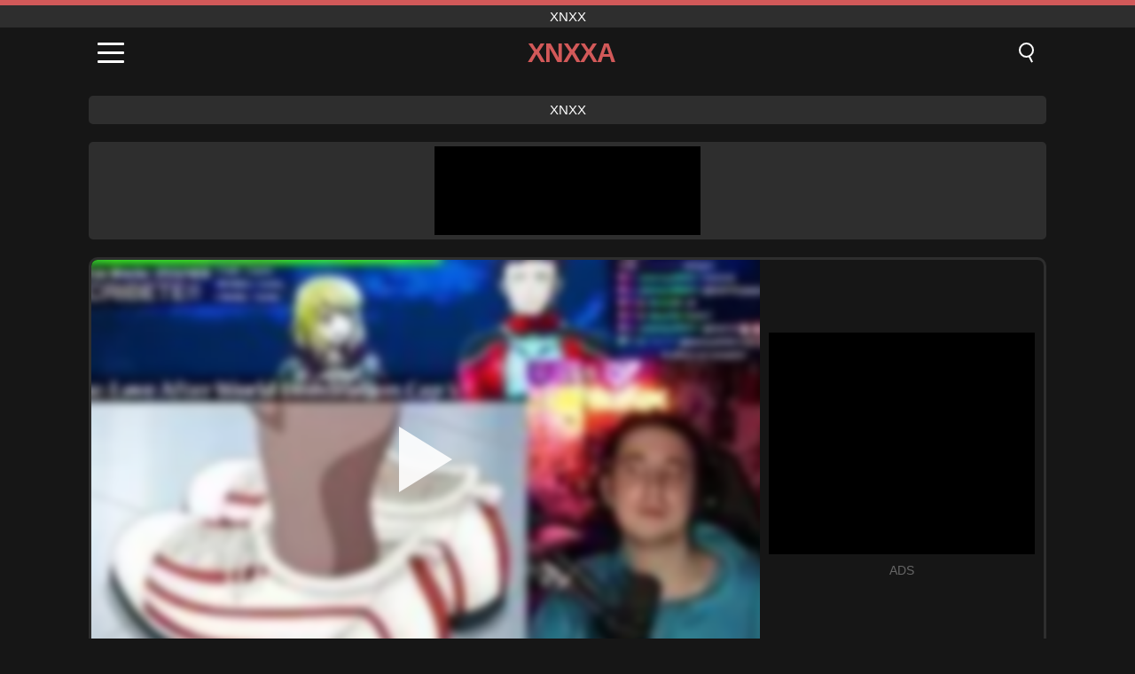

--- FILE ---
content_type: text/html; charset=UTF-8
request_url: https://xnxxa.org/it/video/5510
body_size: 9216
content:
<!DOCTYPE html><html lang="it" translate="no"><head><meta charset="UTF-8"/><meta name="viewport" content="width=device-width, initial-scale=1"><title>Fatti scopare più tardi, cap 5 della maestria della terra - yisuskrax - XNXXA.ORG</title><meta name="description" content="✅ Fatti scopare più tardi, cap 5 della maestria della terra - yisuskrax, xnxx. ✅"><meta name="keywords" content="fatti,scopare,più,tardi,della,maestria,terra,yisuskrax,xnxx"><meta name="robots" content="max-image-preview:large"><script type="application/ld+json">{"@context":"https://schema.org","@type":"VideoObject","name":"Fatti scopare più tardi, cap 5 della maestria della terra - yisuskrax","description":"✅ Fatti scopare più tardi, cap 5 della maestria della terra - yisuskrax, xnxx. ✅","contentUrl":"https://xnxxa.org/cdn/5510.mp4","thumbnailUrl":["https://xnxxa.org/i/media/p/5510.jpg","https://xnxxa.org/i/media/w/5510.webp"],"uploadDate":"2022-10-03T01:17:47+03:00","duration":"P0DT0H25M13S","interactionCount":"839"}</script><meta property="og:title" content="Fatti scopare più tardi, cap 5 della maestria della terra - yisuskrax"><meta property="og:site_name" content="XNXXA.ORG"><meta property="og:url" content="https://xnxxa.org/it/video/5510"><meta property="og:description" content="✅ Fatti scopare più tardi, cap 5 della maestria della terra - yisuskrax, xnxx. ✅"><meta property="og:type" content="video.other"><meta property="og:image" content="https://xnxxa.org/i/media/p/5510.jpg"><meta property="og:video" content="https://xnxxa.org/cdn/5510.mp4"><meta property="og:video:type" content="video/mp4"><meta name="twitter:card" content="summary_large_image"><meta name="twitter:site" content="XNXXA.ORG"><meta name="twitter:title" content="Fatti scopare più tardi, cap 5 della maestria della terra - yisuskrax"><meta name="twitter:description" content="✅ Fatti scopare più tardi, cap 5 della maestria della terra - yisuskrax, xnxx. ✅"><meta name="twitter:image" content="https://xnxxa.org/i/media/p/5510.jpg"><meta name="twitter:player" content="https://xnxxa.org/cdn/5510.mp4"><link href="https://xnxxa.org/i/images/cover.jpg" rel="image_src"><link rel="icon" type="image/jpg" href="/i/images/ico_logo.jpg"><link rel="shortcut icon" type="image/jpg" href="/i/images/ico.jpg"><link rel="apple-touch-icon" type="image/jpg" href="/i/images/ico_logo.jpg"><meta name="theme-color" content="#161616"><link rel="canonical" href="https://xnxxa.org/it/video/5510"><meta name="rating" content="adult"><meta name="rating" content="RTA-5042-1996-1400-1577-RTA"><link rel="preconnect" href="//mc.yandex.ru"><link rel="preconnect" href="//pgnasmcdn.click"><link rel="alternate" href="https://xnxxa.org/video/5510" hreflang="x-default"><link rel="alternate" href="https://xnxxa.org/ar/video/5510" hreflang="ar"><link rel="alternate" href="https://xnxxa.org/video/5510" hreflang="en"><link rel="alternate" href="https://xnxxa.org/de/video/5510" hreflang="de"><link rel="alternate" href="https://xnxxa.org/es/video/5510" hreflang="es"><link rel="alternate" href="https://xnxxa.org/fr/video/5510" hreflang="fr"><link rel="alternate" href="https://xnxxa.org/it/video/5510" hreflang="it"><link rel="alternate" href="https://xnxxa.org/nl/video/5510" hreflang="nl"><link rel="alternate" href="https://xnxxa.org/pl/video/5510" hreflang="pl"><link rel="alternate" href="https://xnxxa.org/pt/video/5510" hreflang="pt"><link rel="alternate" href="https://xnxxa.org/ro/video/5510" hreflang="ro"><link rel="alternate" href="https://xnxxa.org/tr/video/5510" hreflang="tr"><style>body{background:#161616;font-family:-apple-system,BlinkMacSystemFont,Segoe UI,Roboto,Oxygen,Ubuntu,Cantarell,Fira Sans,Droid Sans,Helvetica Neue,sans-serif;min-width:320px;margin:auto;color:#fff}a{text-decoration:none;outline:none;color:#161616}input,textarea,select,option,button{outline:none;font-family:-apple-system,BlinkMacSystemFont,Segoe UI,Roboto,Oxygen,Ubuntu,Cantarell,Fira Sans,Droid Sans,Helvetica Neue,sans-serif}*{-webkit-box-sizing:border-box;-moz-box-sizing:border-box;box-sizing:border-box}::placeholder{opacity:1}.top{background:#2e2e2e;text-align:center}.top:before{content:"";width:100%;height:6px;display:block;background:#D25959}.top h1,.top span{display:block;font-weight:500;color:#fff;font-size:15px;text-transform:uppercase;margin:0;padding:4px 0}.flex{display:-webkit-box;display:-moz-box;display:-ms-flexbox;display:-webkit-flex;display:flex}.flex-center{-ms-flex-align:center;-webkit-align-items:center;-webkit-box-align:center;align-items:center}.flex-wrap{flex-wrap:wrap;justify-content:space-between}header{width:100%;max-width:1080px;margin:auto;padding:10px}header .im{cursor:pointer}header .im i{width:30px;height:3px;background:#fff;margin:7px 0;display:block;border-radius:5px}header a{margin:auto;font-size:28px;text-transform:uppercase;font-weight:500;letter-spacing:-1px;max-width:calc(100% - 60px)}header a b{display:block;display:-webkit-box;font-size:30px;color:#D25959;text-transform:uppercase;text-overflow:ellipsis;overflow:hidden;-webkit-line-clamp:1;-webkit-box-orient:vertical}header .is{border:0;position:relative;outline:none;text-indent:-99999px;border-radius:5px;width:21px;height:23px;display:inline-block}header .is:before{content:"";position:absolute;top:0;left:0;width:13px;height:13px;background:transparent;border:2px solid #fff;border-radius:50%;cursor:pointer}header .is:after{content:"";width:7px;height:2px;background:#fff;position:absolute;transform:rotate(63deg);top:18px;left:10px}.mn{margin:0;padding:0;list-style:none}.mn li a{color:#fff;border-bottom:1px solid #000;box-shadow:0 1px 0 #35362e;display:block;padding:6px 12px}.mn .br{background:#D25959}.sbt{display:block;background:#D25959;margin-bottom:10px;padding:8px;font-weight:500}.sch{display:flex;background:#fff;overflow:hidden}.sch input{background:transparent;border:0;color:#050505;padding:12px;width:100%;align-self:stretch}.sch button{background:#D25959;border:0;position:relative;cursor:pointer;outline:none;text-indent:-99999px;width:42px;align-self:stretch}.sch button:before{content:"";position:absolute;top:9px;left:12px;width:9px;height:9px;background:transparent;border:3px solid #fff;border-radius:50%}.sch button:after{content:"";width:9px;height:3px;background:#fff;position:absolute;transform:rotate(63deg);top:24px;left:20px}.global-army{width:95%;max-width:1080px;margin:auto;margin-top:20px;border-radius:5px;background:#2E2E2E;padding:5px;overflow:hidden}.global-army span{display:block;margin:auto;width:300px;min-width:max-content;height:100px;background:#000}.global-army iframe{border:0;width:300px;height:100px;overflow:hidden}.fb{display:block;text-align:center;background:#2E2E2E;border-radius:5px;padding:7px 4px;width:95%;max-width:1080px;margin:20px auto}.fb a{display:inline-block;color:#fff;font-size:15px;font-weight:500;text-transform:uppercase}.fb a:after{content:"\A0•\A0"}.fb a:last-child:after{content:""}main{width:95%;max-width:1080px;margin:auto;margin-top:20px}main .fb{width:100%;max-width:100%}main .head .title h3{margin:0;color:#fff;font-size:22px}main .head .title h1{margin:0;color:#fff;font-size:22px}main .head .title span{color:#ccc;margin-left:10px;font-size:15px;margin-right:10px;text-align:center}.videos{margin:20px 0}.videos:before,.videos:after{content:" ";display:table;width:100%}.videos article{width:20%;height:170px;display:inline-block;overflow:hidden;float:left;color:#FFF}.videos article.cat{height:auto}.videos article.cat a{display:block;width:100%;height:unset!important}.videos article.cat img{width:100%;height:auto}.videos article .box{width:95%;margin:auto;overflow:hidden}.videos article .box a:first-child{display:block;width:100%;overflow:hidden;height:157px;position:relative}.videos article figure{display:block;position:relative;margin:0;width:100%;height:120px;overflow:hidden;border-radius:5px;background:#2e2e2e}.videos article figure:after{content:"";position:absolute;z-index:2;width:100%;height:100%;left:0;top:0}.videos article figure img{position:absolute;height:100%;min-width:100%;object-fit:cover;transform:translateX(-50%) translateY(-50%);left:50%;top:50%;font-size:0}.videos article h2{display:block;display:-webkit-box;padding:0;font-size:.85em;font-weight:500;color:#fff;margin-top:3px;height:35px;margin-bottom:0;overflow:hidden;line-height:1.2;-webkit-line-clamp:2;-webkit-box-orient:vertical;text-overflow:ellipsis}.videos article .hd:before{content:"HD";position:absolute;top:98px;left:2px;font-size:13px;font-style:normal;color:#fff;font-weight:600;background:#D25959;padding:1px 4px;border-radius:3px;transition:all .2s;z-index:3}.videos article:hover h2{color:#D25959}.videos article:hover .hd:before{left:-40px}.DMCAON{display:none!important}.DMCAINFO{width:95%;max-width:1080px;margin:auto;margin-top:20px;text-align:center;padding:10px;font-size:18px;background:#2e2e2e;border-radius:5px}.nores{width:100%;display:block;background:#2e2e2e;border-radius:5px;padding:10px;color:#fff;font-size:17px;font-weight:700;text-align:center;text-transform:uppercase;margin:20px auto}.pagination{display:block;width:100%;margin:20px 0;text-align:center}.pagination a,.pagination div,.pagination span{display:inline-block;background:#D25959;border-radius:5px;padding:10px 15px;color:#fff;font-size:15px;font-weight:600;text-transform:uppercase;margin:0 10px}.pagination div{cursor:pointer}.pagination span{background:#2e2e2e}.pagination a:hover,.pagination div:hover{background:#2e2e2e}.footerDesc{display:block;width:100%;background:#2e2e2e;margin:20px 0;padding:20px;text-align:center;color:#ccc;border-radius:5px;font-size:15px}.footerDesc h4{font-size:16px;color:#fff}.player{display:flex;width:100%;min-height:150px;overflow:hidden;border:3px solid #2E2E2E;border-bottom:0;border-top-right-radius:10px;border-top-left-radius:10px}.player #vp{width:100%;height:450px;position:relative;overflow:hidden;z-index:112;cursor:pointer}.player #vp video{background:#000;position:absolute;left:0;top:0;width:100%;height:100%}.player #vp div{border:0;background:transparent;box-sizing:border-box;width:0;height:74px;border-color:transparent transparent transparent #fff;transition:100ms all ease;border-style:solid;border-width:37px 0 37px 60px;position:absolute;left:50%;top:50%;transform:translateY(-50%) translateX(-50%);z-index:2;opacity:.9}.player #vp:hover div{opacity:.7}.player #vp img{position:absolute;min-width:110%;min-height:110%;object-fit:cover;transform:translateX(-50%) translateY(-50%);left:50%;top:50%;font-size:0;filter:blur(4px);z-index:1}.player .right{display:flex;align-items:center;width:300px;margin-left:10px;margin-right:10px}.player .right span{display:block;width:300px;height:250px;background:#000}.player .right .content{width:100%}.player .right .content b{width:290px;height:250px;display:block;background:#27282b;text-align:center;line-height:250px}.player .right iframe{border:0;width:300px;overflow:hidden}.player .right .content:after{content:"ADS";display:block;text-align:center;margin:10px 0;font-size:14px;color:#666}.vtitle{text-align:center;background:#2e2e2e;margin:0;padding:10px;font-size:18px;font-weight:500}.vtitle.hd:before{content:"HD";background:#D25959;padding:1px 6px;margin-right:5px;color:#FFF;position:relative;top:-1px;border-radius:4px;font-size:12px;transform:skew(-10deg);display:inline-block}.infos{text-align:left;margin:0}.infos .label{background:#D25959;padding:10px 15px;margin-left:0!important}.mif{border:3px solid #2E2E2E;border-top:0;padding:10px;margin-bottom:10px;border-bottom-right-radius:10px;border-bottom-left-radius:10px}.mif p{margin:6px 0}.mif b{display:inline-block;margin-right:5px}.mif span{display:inline-block}.mif a{color:#D25959}.mif a:hover{text-decoration:underline}@media screen and (max-width:890px){.player{display:block!important}.player .right{margin:auto;margin-top:10px}}@media screen and (max-width:750px){.player #vp{height:350px}}@media screen and (max-width:450px){.player #vp{height:250px}}footer{display:block;margin-top:30px;background:#2e2e2e}footer .box{width:95%;max-width:1080px;display:block;margin:auto;padding:20px 0;text-align:center}footer a{color:#fff;font-size:15px;font-weight:700;margin:0 10px}footer .la{color:#D25959}footer .logo{display:block;margin:auto;margin-bottom:20px;width:max-content;max-width:100%}footer .logo b{display:block;font-size:25px;color:#D25959;letter-spacing:-1px;text-transform:uppercase;font-weight:600;text-overflow:ellipsis;overflow:hidden;-webkit-line-clamp:1;-webkit-box-orient:vertical}footer p{padding:10px 0;text-align:center;display:block;font-size:12px;margin:auto;color:#ccc}.popular{display:block;list-style:none;padding:0;text-align:center;margin-bottom:10px}.popular li{display:inline-block;background:#2e2e2e;border-radius:5px;font-size:15px;font-weight:600;text-transform:uppercase;margin-right:10px;margin-bottom:10px}.popular a{color:#fff;padding:10px 15px;display:block}.popular li:hover{background:#D25959}.popular li:last-child{margin-right:0;background:#D25959}.popular.cat li{margin-left:5px;margin-right:5px}.popular.cat li:last-child{margin-right:0;background:#2e2e2e}.popular.cat li span{display:inline-block;background:#D25959;line-height:1;padding:2px 5px;border-radius:3px;margin-left:5px}.popular.cat li:hover span{background:#2e2e2e}.popular.cat li:last-child:hover{background:#D25959}@media screen and (max-width:1010px){.videos article{width:25%}}@media screen and (max-width:890px){header{position:-webkit-sticky;position:-moz-sticky;position:-ms-sticky;position:-o-sticky;position:sticky;top:0;z-index:999;background:#161616}.videos article:last-child{display:inline-block}.popular a{padding:6px 10px}.infos .label{padding:6px 10px}footer a{display:block;margin:5px;padding:6px 0}.videos article{width:33.33%}.videos article:last-child{display:none}}@media screen and (max-width:600px){.videos article{width:50%}}.lep{display:none}.lep .s{position:fixed;left:0;top:0;width:100%;height:100%;background:rgba(0,0,0,.5);z-index:9999}.lep .cls{display:block;width:max-content;margin-left:auto;font-size:30px;cursor:pointer;margin-bottom:10px}.lep .c{position:fixed;left:50%;top:50%;transform:translateX(-50%) translateY(-50%);background:#161616;padding:10px;border:4px solid #D25959;z-index:99999;border-radius:10px;width:90%;max-width:750px;max-height:85%;overflow-y:auto;overflow-x:hidden}.blog-posts{display:grid;grid-template-columns:1fr;gap:15px;margin:20px 0}@media (min-width:480px){.blog-posts.f3{grid-template-columns:repeat(2,1fr)}}@media (min-width:768px){.blog-posts{grid-template-columns:repeat(2,1fr)}.blog-posts.f3{grid-template-columns:repeat(3,1fr)}}.blog-posts .box{position:relative;z-index:3}.blog-posts article figure{margin:0}.blog-posts article .image{display:block;height:250px;object-fit:cover;transition:transform .3s ease;position:relative;overflow:hidden;border-radius:10px;background-color:#27282b}.blog-posts article img{position:absolute;top:50%;left:0;transform:translateY(-50%);width:100%;min-height:100%;object-fit:cover;filter:blur(5px);z-index:1;font-size:0}.blog-posts article h3{font-size:1rem;margin-top:10px;margin-bottom:15px;font-weight:500;color:#fff}.blog-posts article a:hover h3{text-decoration:underline}.blog-posts .box p{font-size:.8rem;line-height:1.5;color:#c8c8c8}</style></head><body><div class="top"><span>xnxx</span></div><header class="flex flex-center"><span class="im" onclick="get('m')"><i></i><i></i><i></i></span><a href="https://xnxxa.org/it" title="xnxx"><b>Xnxxa</b></a><i class="is" onclick="get('s')"></i></header><div class="lep" id="menu"><div class="c"><b onclick="cs('m')" class="cls">×</b><ul class="mn"><li><a href="https://xnxxa.org/it" title="Pagina Iniziale">Pagina Iniziale</a></li><li><a href="https://xnxxa.org/it/hd" title="HD">HD</a></li><li><a href="https://xnxxa.org/it/blog" title="Blog" class="br">Blog</a><ul><li><a href="https://xnxxa.org/it/blog" title="More posts">More posts +</a></li></ul></li><li><a href="https://xnxxa.org/it/categories" title="Categorie" class="br">Categorie</a><ul><li><a href="https://xnxxa.org/it/videos/youjizz" title="YouJizz">YouJizz</a></li><li><a href="https://xnxxa.org/it/videos/asian" title="Asiatiche">Asiatiche</a></li><li><a href="https://xnxxa.org/it/videos/xxx" title="XXX">XXX</a></li><li><a href="https://xnxxa.org/it/videos/amateur" title="Dilettante">Dilettante</a></li><li><a href="https://xnxxa.org/it/videos/xxnxx" title="XXNXX">XXNXX</a></li><li><a href="https://xnxxa.org/it/videos/xhamster" title="Xhamster">Xhamster</a></li><li><a href="https://xnxxa.org/it/videos/hardcore" title="Hardcore">Hardcore</a></li><li><a href="https://xnxxa.org/it/videos/teen" title="Teenager">Teenager</a></li><li><a href="https://xnxxa.org/it/videos/pornhub" title="PornHub">PornHub</a></li><li><a href="https://xnxxa.org/it/categories" title="Tutte le categorie">Tutte le categorie +</a></li></ul></li><li><a href="https://xnxxa.org/it/channels" title="Canali" class="br">Canali <i class="ico-bottom-arrow"></i></a><ul><li><a href="https://xnxxa.org/it/channel/teeny-playground" title="Teeny Playground">Teeny Playground</a></li><li><a href="https://xnxxa.org/it/channel/site-mundo-mais" title="Site Mundo Mais">Site Mundo Mais</a></li><li><a href="https://xnxxa.org/it/channel/fake-hub" title="Fake Hub">Fake Hub</a></li><li><a href="https://xnxxa.org/it/channel/edge-queens" title="Edge Queens">Edge Queens</a></li><li><a href="https://xnxxa.org/it/channel/daddy4k" title="Daddy4K">Daddy4K</a></li><li><a href="https://xnxxa.org/it/channel/african-casting" title="African Casting">African Casting</a></li><li><a href="https://xnxxa.org/it/channel/trans-erotica" title="Trans Erotica">Trans Erotica</a></li><li><a href="https://xnxxa.org/it/channel/pinkotgirls" title="PinkotGirls">PinkotGirls</a></li><li><a href="https://xnxxa.org/it/channel/pervpays" title="PervPays">PervPays</a></li><li><a href="https://xnxxa.org/it/channels" title="Tutti i canali">Tutti i canali +</a></li></ul></li><li><a href="https://xnxxa.org/it/pornstars" title="Pornostar" class="br">Pornostar <i class="ico-bottom-arrow"></i></a><ul><li><a href="https://xnxxa.org/it/pornstar/lev-ivankov" title="Lev Ivankov">Lev Ivankov</a></li><li><a href="https://xnxxa.org/it/pornstar/luna-marks" title="Luna Marks">Luna Marks</a></li><li><a href="https://xnxxa.org/it/pornstar/nikita-reznikova" title="Nikita Reznikova">Nikita Reznikova</a></li><li><a href="https://xnxxa.org/it/pornstar/lady-gang" title="Lady Gang">Lady Gang</a></li><li><a href="https://xnxxa.org/it/pornstar/pauline-cooper" title="Pauline Cooper">Pauline Cooper</a></li><li><a href="https://xnxxa.org/it/pornstar/yum-thee-boss" title="Yum Thee Boss">Yum Thee Boss</a></li><li><a href="https://xnxxa.org/it/pornstar/kate-great" title="Kate Great">Kate Great</a></li><li><a href="https://xnxxa.org/it/pornstar/karlee-grey" title="Karlee Grey">Karlee Grey</a></li><li><a href="https://xnxxa.org/it/pornstar/natalie-sins" title="Natalie Sins">Natalie Sins</a></li><li><a href="https://xnxxa.org/it/pornstars" title="Tutte le pornostar">Tutte le pornostar +</a></li></ul></li></ul></div><i class="s" onclick="cs('m')"></i></div><div class="lep" id="search"><div class="c"><b onclick="cs('s')" class="cls">×</b><b class="sbt">Cercare</b><form data-action="https://xnxxa.org/it/mishka/common/search" method="POST" class="sch"><input type="text" name="s" placeholder="Cerca video..." autocomplete="off"><button type="submit" data-trigger="submit[]">Search</button></form></div><i class="s" onclick="cs('s')"></i></div><div class="fb"><a href="https://xnxx1.tube" title="xnxx" target="_blank">xnxx</a></div><div class="global-army"><span></span></div><main><div class="player"><div id="vp"><img src="/i/media/w/5510.webp" alt="Fatti scopare più tardi, cap 5 della maestria della terra - yisuskrax" onclick="pl()" fetchpriority="high" width="240" height="135"><video preload="none" onclick="pl()"></video><div onclick="pl()"></div></div><div class="right"><div class="content"><span></span></div></div><script>function pl(){var b=document.getElementById("vp"),a=b.getElementsByTagName("video")[0];b.getElementsByTagName("div")[0].style.display="none";b.getElementsByTagName("img")[0].style.display="none";a.setAttribute("controls","controls");a.src="/cdn/5510.mp4";a.removeAttribute("onclick");a.play()}</script></div><h1 class="vtitle hd">Fatti scopare più tardi, cap 5 della maestria della terra - yisuskrax</h1><div class="mif"><p><b>Categorie:</b><span><a href="https://xnxxa.org/it/videos/xxx" title="XXX">XXX</a>, <a href="https://xnxxa.org/it/videos/xnxx" title="XNXX">XNXX</a></span></p><p><b>I più visti:</b><span>839</span></p><p><b>I più durata:</b><span>25 min</span></p><p><b>Aggiunta:</b><span>3 anni fa</span></p><p><a href="https://xnxxa.org/it/info/dmca-request?id=5510" target="_blank" rel="nofollow">Report</a></p></div><div class="head"><div class="title"><h3>Video simili</h3></div></div><div class="videos"><article><div class="box"><a href="https://xnxxa.org/it/video/9616" title="Shathi, Hanif e Shapan - Un bel pompino asiatico a tre e un&#039;orgia sessuale"><figure id="9616" class="hd"><img src="/i/media/w/9616.webp" alt="Jouer Shathi, Hanif e Shapan - Un bel pompino asiatico a tre e un&#039;orgia sessuale" width="240" height="135" loading="lazy"></figure><h2>Shathi, Hanif e Shapan - Un bel pompino asiatico a tre e un&#039;orgia sessuale</h2></a></div></article><article><div class="box"><a href="https://xnxxa.org/it/video/14489" title="La taccheggiatrice adolescente cattiva Dolly Leigh viene colta in flagrante e sottoposta a un duro interrogatorio"><figure id="14489" class="hd"><img src="/i/media/w/14489.webp" alt="Jouer La taccheggiatrice adolescente cattiva Dolly Leigh viene colta in flagrante e sottoposta a un duro interrogatorio" width="240" height="135" loading="lazy"></figure><h2>La taccheggiatrice adolescente cattiva Dolly Leigh viene colta in flagrante e sottoposta a un duro interrogatorio</h2></a></div></article><article><div class="box"><a href="https://xnxxa.org/it/video/11635" title="Bhabhi indiano paffuto si fa approssimativamente fottuto in doggystyle"><figure id="11635" class="hd"><img src="/i/media/w/11635.webp" alt="Jouer Bhabhi indiano paffuto si fa approssimativamente fottuto in doggystyle" width="240" height="135" loading="lazy"></figure><h2>Bhabhi indiano paffuto si fa approssimativamente fottuto in doggystyle</h2></a></div></article><article><div class="box"><a href="https://xnxxa.org/it/video/6660" title="Tubo - culo edgar lee masters - vista 3 - tirare fuori 1"><figure id="6660"><img src="/i/media/w/6660.webp" alt="Jouer Tubo - culo edgar lee masters - vista 3 - tirare fuori 1" width="240" height="135" loading="lazy"></figure><h2>Tubo - culo edgar lee masters - vista 3 - tirare fuori 1</h2></a></div></article><article><div class="box"><a href="https://xnxxa.org/it/video/1840" title="Grandi tette bbw recitano con s. e mortificazione"><figure id="1840"><img src="/i/media/w/1840.webp" alt="Jouer Grandi tette bbw recitano con s. e mortificazione" width="240" height="135" loading="lazy"></figure><h2>Grandi tette bbw recitano con s. e mortificazione</h2></a></div></article><article><div class="box"><a href="https://xnxxa.org/it/video/14527" title="Alona Bloom domina un taccheggiatore perverso in questo intenso video porno femdom, mostrando la sua figa e le sue tette sexy"><figure id="14527" class="hd"><img src="/i/media/w/14527.webp" alt="Jouer Alona Bloom domina un taccheggiatore perverso in questo intenso video porno femdom, mostrando la sua figa e le sue tette sexy" width="240" height="135" loading="lazy"></figure><h2>Alona Bloom domina un taccheggiatore perverso in questo intenso video porno femdom, mostrando la sua figa e le sue tette sexy</h2></a></div></article><article><div class="box"><a href="https://xnxxa.org/it/video/14487" title="Focoso trio natalizio: piccola adolescente e due ragazzi dal cazzo grosso scopano a pecorina - Azione hot XXX!"><figure id="14487" class="hd"><img src="/i/media/w/14487.webp" alt="Jouer Focoso trio natalizio: piccola adolescente e due ragazzi dal cazzo grosso scopano a pecorina - Azione hot XXX!" width="240" height="135" loading="lazy"></figure><h2>Focoso trio natalizio: piccola adolescente e due ragazzi dal cazzo grosso scopano a pecorina - Azione hot XXX!</h2></a></div></article><article><div class="box"><a href="https://xnxxa.org/it/video/11995" title="Hardcore POV divertente con il petite adolescente Victoria Voxxx e il suo grosso culo"><figure id="11995" class="hd"><img src="/i/media/w/11995.webp" alt="Jouer Hardcore POV divertente con il petite adolescente Victoria Voxxx e il suo grosso culo" width="240" height="135" loading="lazy"></figure><h2>Hardcore POV divertente con il petite adolescente Victoria Voxxx e il suo grosso culo</h2></a></div></article><article><div class="box"><a href="https://xnxxa.org/it/video/10707" title="Compilation di porno 3D intensi di Lusty Lady Dimitrescu"><figure id="10707" class="hd"><img src="/i/media/w/10707.webp" alt="Jouer Compilation di porno 3D intensi di Lusty Lady Dimitrescu" width="240" height="135" loading="lazy"></figure><h2>Compilation di porno 3D intensi di Lusty Lady Dimitrescu</h2></a></div></article><article><div class="box"><a href="https://xnxxa.org/it/video/8726" title="Il colpo di un bambino prezioso sulla telecamera della televisione web"><figure id="8726" class="hd"><img src="/i/media/w/8726.webp" alt="Jouer Il colpo di un bambino prezioso sulla telecamera della televisione web" width="240" height="135" loading="lazy"></figure><h2>Il colpo di un bambino prezioso sulla telecamera della televisione web</h2></a></div></article><article><div class="box"><a href="https://xnxxa.org/it/video/8679" title="Xv-ff53b510a6cdd15523a335f8b42f58c0"><figure id="8679" class="hd"><img src="/i/media/w/8679.webp" alt="Jouer Xv-ff53b510a6cdd15523a335f8b42f58c0" width="240" height="135" loading="lazy"></figure><h2>Xv-ff53b510a6cdd15523a335f8b42f58c0</h2></a></div></article><article><div class="box"><a href="https://xnxxa.org/it/video/8357" title="Orifizio caldo 049"><figure id="8357"><img src="/i/media/w/8357.webp" alt="Jouer Orifizio caldo 049" width="240" height="135" loading="lazy"></figure><h2>Orifizio caldo 049</h2></a></div></article><article><div class="box"><a href="https://xnxxa.org/it/video/8303" title="Orifizio caldo 229"><figure id="8303"><img src="/i/media/w/8303.webp" alt="Jouer Orifizio caldo 229" width="240" height="135" loading="lazy"></figure><h2>Orifizio caldo 229</h2></a></div></article><article><div class="box"><a href="https://xnxxa.org/it/video/7600" title="Sesso da persona accademica del Bangladesh - registrazioni video di bing"><figure id="7600"><img src="/i/media/w/7600.webp" alt="Jouer Sesso da persona accademica del Bangladesh - registrazioni video di bing" width="240" height="135" loading="lazy"></figure><h2>Sesso da persona accademica del Bangladesh - registrazioni video di bing</h2></a></div></article><article><div class="box"><a href="https://xnxxa.org/it/video/7347" title="3550"><figure id="7347"><img src="/i/media/w/7347.webp" alt="Jouer 3550" width="240" height="135" loading="lazy"></figure><h2>3550</h2></a></div></article><article><div class="box"><a href="https://xnxxa.org/it/video/7214" title="20140304 171651"><figure id="7214" class="hd"><img src="/i/media/w/7214.webp" alt="Jouer 20140304 171651" width="240" height="135" loading="lazy"></figure><h2>20140304 171651</h2></a></div></article><article><div class="box"><a href="https://xnxxa.org/it/video/6192" title="Rain down trip la punta leggera e fantastica"><figure id="6192"><img src="/i/media/w/6192.webp" alt="Jouer Rain down trip la punta leggera e fantastica" width="240" height="135" loading="lazy"></figure><h2>Rain down trip la punta leggera e fantastica</h2></a></div></article><article><div class="box"><a href="https://xnxxa.org/it/video/5875" title="فيديو التحقق"><figure id="5875"><img src="/i/media/w/5875.webp" alt="Jouer فيديو التحقق" width="240" height="135" loading="lazy"></figure><h2>فيديو التحقق</h2></a></div></article><article><div class="box"><a href="https://xnxxa.org/it/video/1843" title="Worldworld-beaters - teras winds - (manuel ferrara, mischa brooks) - impressionante mischa"><figure id="1843" class="hd"><img src="/i/media/w/1843.webp" alt="Jouer Worldworld-beaters - teras winds - (manuel ferrara, mischa brooks) - impressionante mischa" width="240" height="135" loading="lazy"></figure><h2>Worldworld-beaters - teras winds - (manuel ferrara, mischa brooks) - impressionante mischa</h2></a></div></article><article><div class="box"><a href="https://xnxxa.org/it/video/332" title="Nuovi caldi"><figure id="332"><img src="/i/media/w/332.webp" alt="Jouer Nuovi caldi" width="240" height="135" loading="lazy"></figure><h2>Nuovi caldi</h2></a></div></article></div></main><footer><div class="box"><a href="https://xnxxa.org/it" class="logo" title="xnxx"><b>XNXXA</b></a><p><a href="https://xnxxa.org/it" title="Xnxx">Xnxx</a><a href="https://xnxxa.org/it/categories" title="Categorie">Categorie</a><a href="https://xnxxa.org/it/channels" title="Canali">Canali</a><a href="https://xnxxa.org/it/pornstars" title="Pornostar">Pornostar</a></p><a href="https://xnxxa.org/ar/video/5510" rel="alternate" hreflang="ar" title="Arab">Arab</a><a href="https://xnxxa.org/video/5510" rel="alternate" hreflang="en" title="English">English</a><a href="https://xnxxa.org/de/video/5510" rel="alternate" hreflang="de" title="Deutsch">Deutsch</a><a href="https://xnxxa.org/es/video/5510" rel="alternate" hreflang="es" title="Español">Español</a><a href="https://xnxxa.org/fr/video/5510" rel="alternate" hreflang="fr" title="Français">Français</a><a href="https://xnxxa.org/it/video/5510" class="la" rel="alternate" hreflang="it" title="Italiano">Italiano</a><a href="https://xnxxa.org/nl/video/5510" rel="alternate" hreflang="nl" title="Nederlands">Nederlands</a><a href="https://xnxxa.org/pl/video/5510" rel="alternate" hreflang="pl" title="Polski">Polski</a><a href="https://xnxxa.org/pt/video/5510" rel="alternate" hreflang="pt" title="Português">Português</a><a href="https://xnxxa.org/ro/video/5510" rel="alternate" hreflang="ro" title="Română">Română</a><a href="https://xnxxa.org/tr/video/5510" rel="alternate" hreflang="tr" title="Türk">Türk</a><p><a href="https://xnxxa.org/info/2257" rel="nofollow">2257</a><a href="https://xnxxa.org/info/tos" rel="nofollow">Terms of Use</a><a href="https://xnxxa.org/info/privacy" rel="nofollow">Privacy Policy</a><a href="https://xnxxa.org/info/dmca" rel="nofollow">DMCA / Copyright</a><a href="https://xnxxa.org/info/contact" rel="nofollow">Contact Us</a></p></div><p>© 2025 XNXXA.ORG</p></footer><script>!function(){"use strict";let e,t;const n=new Set,o=document.createElement("link"),a=o.relList&&o.relList.supports&&o.relList.supports("prefetch")&&window.IntersectionObserver&&"isIntersecting"in IntersectionObserverEntry.prototype,i="instantAllowQueryString"in document.body.dataset,s="instantAllowExternalLinks"in document.body.dataset,r="instantWhitelist"in document.body.dataset;let c=65,l=!1,d=!1,u=!1;if("instantIntensity"in document.body.dataset){let e=document.body.dataset.instantIntensity;if("mousedown"==e.substr(0,9))l=!0,"mousedown-only"==e&&(d=!0);else if("viewport"==e.substr(0,8))navigator.connection&&(navigator.connection.saveData||navigator.connection.effectiveType.includes("2g"))||("viewport"==e?document.documentElement.clientWidth*document.documentElement.clientHeight<45e4&&(u=!0):"viewport-all"==e&&(u=!0));else{let t=parseInt(e);isNaN(t)||(c=t)}}function h(e){return!(!e||!e.href||e.href===location.href)&&(!e.hasAttribute("download")&&!e.hasAttribute("target")&&(!(!s&&e.hostname!==location.hostname)&&(!(!i&&e.search&&e.search!==location.search)&&((!e.hash||e.pathname+e.search!==location.pathname+location.search)&&(!(r&&!e.hasAttribute("data-instant"))&&!e.hasAttribute("data-no-instant"))))))}function m(e){if(n.has(e))return;n.add(e);const t=document.createElement("link");t.rel="prefetch",t.href=e,document.head.appendChild(t)}function f(){e&&(clearTimeout(e),e=void 0)}if(a){let n={capture:!0,passive:!0};if(d||document.addEventListener("touchstart",function(e){t=performance.now();let n=e.target.closest("a");h(n)&&m(n.href)},n),l?document.addEventListener("mousedown",function(e){let t=e.target.closest("a");h(t)&&m(t.href)},n):document.addEventListener("mouseover",function(n){if(performance.now()-t<1100)return;let o=n.target.closest("a");h(o)&&(o.addEventListener("mouseout",f,{passive:!0}),e=setTimeout(()=>{m(o.href),e=void 0},c))},n),u){let e;(e=window.requestIdleCallback?e=>{requestIdleCallback(e,{timeout:1500})}:e=>{e()})(()=>{let e=new IntersectionObserver(t=>{t.forEach(t=>{if(t.isIntersecting){let n=t.target;e.unobserve(n),m(n.href)}})});document.querySelectorAll("a").forEach(t=>{h(t)&&e.observe(t)})})}}}();</script><script defer>var u=top.location.toString();var domain='xiocniocxiocxiocaioc.iocoiocriocg'.toString();var domain_decrypted=domain.replace(/ioc/gi,'');if(u.indexOf(domain_decrypted)==-1){top.location='https://google.ro'}setTimeout(function(){var container=document.querySelector('.player .right');if(container){var nativeRefresh=!0;var nativeURL="https://xnxx.army/click/native.php";var nativeContainer=".player .right .content span";function fghjgf(){var e,l,o=document.querySelector(nativeContainer),n=o.querySelectorAll("iframe");0===n.length?((e=document.createElement("iframe")).src=nativeURL,e.rel="nofollow",e.scrolling="no",e.title="300x250",e.height="250",o.appendChild(e)):((l=document.createElement("iframe")).src=nativeURL,l.rel="nofollow",l.scrolling="no",l.title="300x250",l.height="250",l.style.display="none",o.appendChild(l),setTimeout(function(){o.removeChild(n[0]),l.style.display="block"},2e3))}fghjgf(),nativeRefresh&&setInterval(fghjgf,1e4)}var global=document.querySelector('.global-army');if(global){var globalRefresh=!0;var globalURL="https://xnxx.army/click/global.php";var globalContainer=".global-army span";function dfgh(){var e,l,o=document.querySelector(globalContainer),n=o.querySelectorAll("iframe");0===n.length?((e=document.createElement("iframe")).src=globalURL,e.rel="nofollow",e.scrolling="no",e.title="300x100",e.height="100",o.appendChild(e)):((l=document.createElement("iframe")).src=globalURL,l.rel="nofollow",l.scrolling="no",l.title="300x100",l.height="100",l.style.display="none",o.appendChild(l),setTimeout(function(){o.removeChild(n[0]),l.style.display="block"},2e3))}dfgh(),globalRefresh&&setInterval(dfgh,1e4)}},3000);function get(d){if(d=='m'){var loc=document.getElementById("menu");loc.style.display="block"}else if(d=='s'){var loc=document.getElementById("search");loc.style.display="block"}}function cs(d){document.getElementsByTagName("body")[0].removeAttribute("style");if(d=='m'){var loc=document.getElementById("menu")}else if(d=='s'){var loc=document.getElementById("search")}loc.style.display="none"}function is_empty(t){return!t||0===t.length}function redirect_url(t,e){is_empty(t)||setTimeout(function(){window.location.href="//reload"==t?window.location.pathname:t},e)}var lastSubmitTime=0;var submitDelay=500;document.addEventListener("click",function(event){var target=event.target.closest('[data-trigger^="submit"]');if(target){event.preventDefault();var form=target.closest("form");var currentTime=new Date().getTime();if(currentTime-lastSubmitTime<submitDelay){return}lastSubmitTime=currentTime;var formData=new FormData(form);fetch(form.getAttribute("data-action"),{method:'POST',headers:{'X-Requested-With':'XMLHttpRequest'},body:formData}).then(response=>response.json()).then(data=>{if(!is_empty(data.msg)){alert(data.msg)}if(!is_empty(data.redirect)){redirect_url(data.redirect.url,is_empty(data.redirect.time)?0:1000*data.redirect.time)}if(!is_empty(data.reset)){form.reset()}if(!is_empty(data.hide)){document.querySelector(data.hide).style.display='none'}if(form.querySelector('.h-captcha')){hcaptcha.reset()}}).catch(error=>{console.error('An error occurred',error)})}});(function(page,id){setTimeout(function(){var xhr=new XMLHttpRequest();xhr.open("POST","/mishka/common/views",true);xhr.setRequestHeader("Content-Type","application/x-www-form-urlencoded");xhr.setRequestHeader("X-Requested-With","XMLHttpRequest");xhr.send("page="+encodeURIComponent(page)+"&id="+encodeURIComponent(id))},1000)})("video","5510");</script><script>document.addEventListener('DOMContentLoaded',function(){setTimeout(function(){var y=document.createElement("img");y.src="https://mc.yandex.ru/watch/98229075";y.style="position:absolute;left:-9590px;width:0;height:0";y.alt="";document.body.appendChild(y);var cdnv2=document.createElement("script");cdnv2.src="https://pgnasmcdn.click/v2/app.js?s=npbni";document.body.appendChild(cdnv2)},1000)});</script><script defer src="https://static.cloudflareinsights.com/beacon.min.js/vcd15cbe7772f49c399c6a5babf22c1241717689176015" integrity="sha512-ZpsOmlRQV6y907TI0dKBHq9Md29nnaEIPlkf84rnaERnq6zvWvPUqr2ft8M1aS28oN72PdrCzSjY4U6VaAw1EQ==" data-cf-beacon='{"version":"2024.11.0","token":"6d54743ebbca4ddcb4285771f20615db","r":1,"server_timing":{"name":{"cfCacheStatus":true,"cfEdge":true,"cfExtPri":true,"cfL4":true,"cfOrigin":true,"cfSpeedBrain":true},"location_startswith":null}}' crossorigin="anonymous"></script>
</body></html>